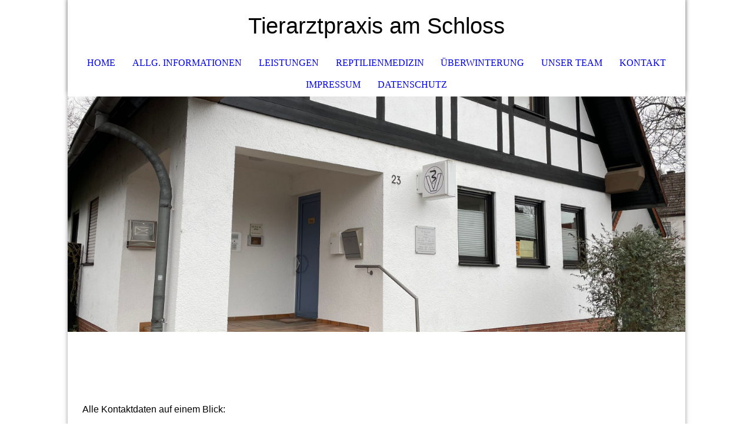

--- FILE ---
content_type: text/html; charset=utf-8
request_url: https://tierarztpraxis-am-schloss.de/Kontakt/
body_size: 18415
content:
<!DOCTYPE html><html lang="de"><head><meta http-equiv="Content-Type" content="text/html; charset=UTF-8"><title>Kontakt</title><meta name="description" content="Please enter your slogan here!"><meta name="keywords" content="Sports"><link href="https://tierarztpraxis-am-schloss.de/Kontakt/" rel="canonical"><meta content="Kontakt" property="og:title"><meta content="website" property="og:type"><meta content="https://tierarztpraxis-am-schloss.de/Kontakt/" property="og:url"><script>
              window.beng = window.beng || {};
              window.beng.env = {
                language: "en",
                country: "US",
                mode: "deploy",
                context: "page",
                pageId: "000006766536",
                pageLanguage: "de",
                skeletonId: "",
                scope: "2014775",
                isProtected: false,
                navigationText: "Kontakt",
                instance: "1",
                common_prefix: "https://strato-editor.com",
                design_common: "https://strato-editor.com/beng/designs/",
                design_template: "sys/cm_dh_073",
                path_design: "https://strato-editor.com/beng/designs/data/sys/cm_dh_073/",
                path_res: "https://strato-editor.com/res/",
                path_bengres: "https://strato-editor.com/beng/res/",
                masterDomain: "",
                preferredDomain: "",
                preprocessHostingUri: function(uri) {
                  
                    return uri || "";
                  
                },
                hideEmptyAreas: true
              };
            </script><script xmlns="http://www.w3.org/1999/xhtml" src="https://strato-editor.com/cm4all-beng-proxy/beng-proxy.js"></script><link xmlns="http://www.w3.org/1999/xhtml" rel="stylesheet" href="https://strato-editor.com/.cm4all/e/static/3rdparty/font-awesome/css/font-awesome.min.css"></link><link rel="stylesheet" type="text/css" href="https://strato-editor.com/.cm4all/res/static/libcm4all-js-widget/3.89.7/css/widget-runtime.css" />
<link rel="stylesheet" type="text/css" href="https://strato-editor.com/.cm4all/res/static/beng-editor/5.3.138/css/deploy.css" />
<link rel="stylesheet" type="text/css" href="https://strato-editor.com/.cm4all/res/static/libcm4all-js-widget/3.89.7/css/slideshow-common.css" />
<script src="https://strato-editor.com/.cm4all/res/static/jquery-1.7/jquery.js"></script><script src="https://strato-editor.com/.cm4all/res/static/prototype-1.7.3/prototype.js"></script><script src="https://strato-editor.com/.cm4all/res/static/jslib/1.4.1/js/legacy.js"></script><script src="https://strato-editor.com/.cm4all/res/static/libcm4all-js-widget/3.89.7/js/widget-runtime.js"></script>
<script src="https://strato-editor.com/.cm4all/res/static/libcm4all-js-widget/3.89.7/js/slideshow-common.js"></script>
<script src="https://strato-editor.com/.cm4all/res/static/beng-editor/5.3.138/js/deploy.js"></script>
<script type="text/javascript" src="https://strato-editor.com/.cm4all/uro/assets/js/uro-min.js"></script><meta name="viewport" content="width=device-width, initial-scale=1"><link rel="stylesheet" type="text/css" href="https://strato-editor.com/.cm4all/designs/static/sys/cm_dh_073/1769040031.626247/css/main.css"><link rel="stylesheet" type="text/css" href="https://strato-editor.com/.cm4all/designs/static/sys/cm_dh_073/1769040031.626247/css/responsive.css"><link rel="stylesheet" type="text/css" href="https://strato-editor.com/.cm4all/designs/static/sys/cm_dh_073/1769040031.626247/css/cm-templates-global-style.css"><script type="text/javascript" language="javascript" src="https://strato-editor.com/.cm4all/designs/static/sys/cm_dh_073/1769040031.626247/js/fix_sidebar.js"></script><script type="text/javascript" language="javascript" src="https://strato-editor.com/.cm4all/designs/static/sys/cm_dh_073/1769040031.626247/js/effects.js"></script><script type="text/javascript" language="javascript" src="https://strato-editor.com/.cm4all/designs/static/sys/cm_dh_073/1769040031.626247/js/parallax.js"></script><script type="text/javascript" language="javascript" src="https://strato-editor.com/.cm4all/designs/static/sys/cm_dh_073/1769040031.626247/js/cm_template-focus-point.js"></script><script type="text/javascript" language="javascript" src="https://strato-editor.com/.cm4all/designs/static/sys/cm_dh_073/1769040031.626247/js/cm-templates-global-script.js"></script><!--$Id: template.xsl 1832 2012-03-01 10:37:09Z dominikh $--><link href="/.cm4all/handler.php/vars.css?v=20250919084439" type="text/css" rel="stylesheet"><style type="text/css">.cm-logo {background-image: none;background-position: 50% 50%;
background-size: 100% auto;
background-repeat: no-repeat;
      }</style><script type="text/javascript">window.cmLogoWidgetId = "STRATP_cm4all_com_widgets_Logo_43910301";
            window.cmLogoGetCommonWidget = function (){
                return new cm4all.Common.Widget({
            base    : "/Kontakt/index.php/",
            session : "",
            frame   : "",
            path    : "STRATP_cm4all_com_widgets_Logo_43910301"
        })
            };
            window.logoConfiguration = {
                "cm-logo-x" : "50%",
        "cm-logo-y" : "50%",
        "cm-logo-v" : "2.0",
        "cm-logo-w" : "100%",
        "cm-logo-h" : "auto",
        "cm-logo-di" : "sys/cm_dh_073",
        "cm-logo-u" : "uro-service://",
        "cm-logo-k" : "%7B%22serviceId%22%3A%220%22%2C%22path%22%3A%22%2Ftemp%22%2C%22name%22%3A%22logo.png%22%2C%22type%22%3A%22image%2Fpng%22%2C%22size%22%3A%2211991%22%2C%22start%22%3A%2216d201151c8%22%2C%22width%22%3A564%2C%22height%22%3A159%7D",
        "cm-logo-bc" : "",
        "cm-logo-ln" : "",
        "cm-logo-ln$" : "",
        "cm-logo-hi" : true
        ,
        _logoBaseUrl : "uro-service:\/\/",
        _logoPath : "%7B%22serviceId%22%3A%220%22%2C%22path%22%3A%22%2Ftemp%22%2C%22name%22%3A%22logo.png%22%2C%22type%22%3A%22image%2Fpng%22%2C%22size%22%3A%2211991%22%2C%22start%22%3A%2216d201151c8%22%2C%22width%22%3A564%2C%22height%22%3A159%7D"
        };
				document.observe('dom:loaded', function() {
					var containers = document.querySelectorAll("[cm_type=logo], [id=logo], .cm-logo");
          for (var i = 0; i < containers.length; i++) {
            var container = containers[i];
            if (container && window.beng && beng.env && beng.env.hideEmptyAreas) {
              if (beng.env.mode != "edit") {
                container.addClassName("cm_empty");
              } else {
                container.addClassName("cm_empty_editor");
              }
            }
          }
				});
			</script><link rel="icon" href="data:;base64,iVBORw0KGgo="/><style id="cm_table_styles"></style><style id="cm_background_queries"></style><script type="application/x-cm4all-cookie-consent" data-code=""></script></head><body ondrop="return false;" class=" device-desktop cm-deploy cm-deploy-342 cm-deploy-4x"><div class="cm-background" data-cm-qa-bg="image"></div><div class="cm-background-video" data-cm-qa-bg="video"></div><div class="cm-background-effects" data-cm-qa-bg="effect"></div><div class="cm-templates-container"><nav class="navigation_wrapper nav_mob" id="cm_navigation"><div class="logo_wrapper"><div class="cm-logo"> </div></div><ul id="cm_mainnavigation"><li id="cm_navigation_pid_6766542"><a title="Home" href="/Home/" class="cm_anchor">Home</a></li><li id="cm_navigation_pid_6766541"><a title="Allg. Informationen" href="/Allg-Informationen/" class="cm_anchor">Allg. Informationen</a></li><li id="cm_navigation_pid_6766540"><a title="Leistungen" href="/Leistungen/" class="cm_anchor">Leistungen</a></li><li id="cm_navigation_pid_6766539"><a title="Reptilienmedizin" href="/Reptilienmedizin/" class="cm_anchor">Reptilienmedizin</a></li><li id="cm_navigation_pid_6766538"><a title="Überwinterung" href="/Ueberwinterung/" class="cm_anchor">Überwinterung</a></li><li id="cm_navigation_pid_6766537"><a title="Unser Team" href="/Unser-Team/" class="cm_anchor">Unser Team</a></li><li id="cm_navigation_pid_6766536" class="cm_current"><a title="Kontakt" href="/Kontakt/" class="cm_anchor">Kontakt</a></li><li id="cm_navigation_pid_6766535"><a title="Impressum" href="/Impressum/" class="cm_anchor">Impressum</a></li><li id="cm_navigation_pid_6766534"><a title="Datenschutz" href="/Datenschutz/" class="cm_anchor">Datenschutz</a></li></ul></nav><div class="page_wrapper"><header class="head_wrapper cm_can_be_empty" onmouseover="javascript:jQuery('.navigation_wrapper').addClass('open_navigation');" onmouseout="javascript:jQuery('.navigation_wrapper').removeClass('open_navigation');"><div class="head_elements"><div class="toggle_navigation"><a href="javascript:void(0);" class="toggle_navigation btn" onclick="jQuery('body').toggleClass('pinned');"><i class="fa fa-th"></i> </a></div><div class="title_wrapper cm_can_be_empty"><div class="title cm_can_be_empty cm-templates-heading__title" id="title" style=""><span style="font-family: Arial, sans-serif;">Tierarztpraxis am Schloss</span></div></div><div class="logo_wrapper nav_desk"><div class="cm_can_be_empty cm-logo" id="logo"> </div></div></div><nav class="navigation_wrapper nav_desk" id="cm_navigation"><ul id="cm_mainnavigation"><li id="cm_navigation_pid_6766542"><a title="Home" href="/Home/" class="cm_anchor">Home</a></li><li id="cm_navigation_pid_6766541"><a title="Allg. Informationen" href="/Allg-Informationen/" class="cm_anchor">Allg. Informationen</a></li><li id="cm_navigation_pid_6766540"><a title="Leistungen" href="/Leistungen/" class="cm_anchor">Leistungen</a></li><li id="cm_navigation_pid_6766539"><a title="Reptilienmedizin" href="/Reptilienmedizin/" class="cm_anchor">Reptilienmedizin</a></li><li id="cm_navigation_pid_6766538"><a title="Überwinterung" href="/Ueberwinterung/" class="cm_anchor">Überwinterung</a></li><li id="cm_navigation_pid_6766537"><a title="Unser Team" href="/Unser-Team/" class="cm_anchor">Unser Team</a></li><li id="cm_navigation_pid_6766536" class="cm_current"><a title="Kontakt" href="/Kontakt/" class="cm_anchor">Kontakt</a></li><li id="cm_navigation_pid_6766535"><a title="Impressum" href="/Impressum/" class="cm_anchor">Impressum</a></li><li id="cm_navigation_pid_6766534"><a title="Datenschutz" href="/Datenschutz/" class="cm_anchor">Datenschutz</a></li></ul></nav></header><div class="spacer"></div><div class="cm-kv-0 cm-template-keyvisual__media cm_can_be_empty" id="keyvisual" data-parallax="scroll" data-image-src="" data-speed="0.2"></div><div class="main_wrapper cm-template-content"><div class="subtitle_wrapper"><div class="subtitle cm_can_be_empty cm-templates-heading__subtitle" id="subtitle" style=""> </div></div><main class="content_main_dho cm-template-content__main cm-templates-text" data-cm-hintable="yes"><p><span style="font-family: Arial, sans-serif;">Alle Kontaktdaten auf einem Blick:</span></p><p><span style="font-family: Arial, sans-serif;">Telefon:         06181- 251191<br>Telefax:         06181- 20189<br></span></p><p><span style="font-family: Arial, sans-serif;">Tierarztpraxis am Schloss</span></p><p><span style="font-family: Arial, sans-serif;">Dr. Timo Weiß</span></p><p><span style="font-family: Arial, sans-serif;">Pfarrer-Hufnagel-Str. 23</span></p><p><span style="font-family: Arial, sans-serif;">63454 Hanau</span></p><p><span style="font-family: Arial, sans-serif;">e-mail: <a href="mailto:praxis@tierarztpraxis-am-schloss.de" class="cm_anchor">praxis@tierarztpraxis-am-schloss.de</a></span></p><p><span style="font-family: Arial, sans-serif;">Homepage: www.tierarztpraxis-am-schloss.de</span></p><p><span style="font-family: Arial, sans-serif;">So finden Sie uns:</span></p><p><a href="http://stadtplan.meinestadt.de/maps/index.html?street=pfarrer-hufnagel-str.+23&amp;city=hanau&amp;zip=63454&amp;submit_stadtplan_suche=suchen" target="_blank" rel="noreferrer noopener" style="font-family: Arial, sans-serif;" class="cm_anchor">Anfahrt</a></p><div id="cm_bottom_clearer" style="clear: both;" contenteditable="false"></div></main><div class="sidebar_wrapper cm_can_be_empty"><aside class="sidebar cm_can_be_empty" id="widgetbar_site_1" data-cm-hintable="yes"><p> </p><p> </p></aside><aside class="sidebar cm_can_be_empty" id="widgetbar_page_1" data-cm-hintable="yes"><p><br></p></aside><aside class="sidebar cm_can_be_empty" id="widgetbar_page_2" data-cm-hintable="yes"><p> </p></aside><aside class="sidebar cm_can_be_empty" id="widgetbar_site_2" data-cm-hintable="yes"><p> </p></aside></div></div><footer class="footer_wrapper blur cm_can_be_empty" id="footer" data-cm-hintable="yes">Kontakt</footer></div><div class="scrollup"><a href="javascript:void(0);" onclick="goToByScroll('.page_wrapper');"><i class="fa fa-angle-up"></i></a></div></div><script type="text/javascript" language="javascript">
  calcheader();
    </script><div class="cm_widget_anchor"><a name="STRATP_cm4all_com_widgets_CookiePolicy_43910303" id="widgetanchor_STRATP_cm4all_com_widgets_CookiePolicy_43910303"><!--cm4all.com.widgets.CookiePolicy--></a></div><script data-tracking="true" data-cookie-settings-enabled="false" src="/.cm4all/widgetres.php/cm4all.com.widgets.CookiePolicy/show.js?v=3.3.38" defer="defer" id="cookieSettingsScript"></script><noscript ><div style="position:absolute;bottom:0;" id="statdiv"><img alt="" height="1" width="1" src="https://strato-editor.com/.cm4all/_pixel.img?site=2051520-bcrotpBn&amp;page=pid_6766536&amp;path=%2FKontakt%2Findex.php%2F&amp;nt=Kontakt"/></div></noscript><script  type="text/javascript">//<![CDATA[
            document.body.insertAdjacentHTML('beforeend', '<div style="position:absolute;bottom:0;" id="statdiv"><img alt="" height="1" width="1" src="https://strato-editor.com/.cm4all/_pixel.img?site=2051520-bcrotpBn&amp;page=pid_6766536&amp;path=%2FKontakt%2Findex.php%2F&amp;nt=Kontakt&amp;domain='+escape(document.location.hostname)+'&amp;ref='+escape(document.referrer)+'"/></div>');
        //]]></script><div style="display: none;" id="keyvisualWidgetVideosContainer"></div><style type="text/css">.cm-kv-0 {
background-position: center;
background-repeat: no-repeat;
}
            @media(min-width: 100px), (min-resolution: 72dpi), (-webkit-min-device-pixel-ratio: 1) {.cm-kv-0{background-image:url("/.cm4all/uproc.php/0/imported/.Praxis3.jpeg/picture-200?_=19145c1fba6");}}@media(min-width: 100px), (min-resolution: 144dpi), (-webkit-min-device-pixel-ratio: 2) {.cm-kv-0{background-image:url("/.cm4all/uproc.php/0/imported/.Praxis3.jpeg/picture-400?_=19145c1fba6");}}@media(min-width: 200px), (min-resolution: 72dpi), (-webkit-min-device-pixel-ratio: 1) {.cm-kv-0{background-image:url("/.cm4all/uproc.php/0/imported/.Praxis3.jpeg/picture-400?_=19145c1fba6");}}@media(min-width: 200px), (min-resolution: 144dpi), (-webkit-min-device-pixel-ratio: 2) {.cm-kv-0{background-image:url("/.cm4all/uproc.php/0/imported/.Praxis3.jpeg/picture-800?_=19145c1fba6");}}@media(min-width: 400px), (min-resolution: 72dpi), (-webkit-min-device-pixel-ratio: 1) {.cm-kv-0{background-image:url("/.cm4all/uproc.php/0/imported/.Praxis3.jpeg/picture-800?_=19145c1fba6");}}@media(min-width: 400px), (min-resolution: 144dpi), (-webkit-min-device-pixel-ratio: 2) {.cm-kv-0{background-image:url("/.cm4all/uproc.php/0/imported/.Praxis3.jpeg/picture-1200?_=19145c1fba6");}}@media(min-width: 600px), (min-resolution: 72dpi), (-webkit-min-device-pixel-ratio: 1) {.cm-kv-0{background-image:url("/.cm4all/uproc.php/0/imported/.Praxis3.jpeg/picture-1200?_=19145c1fba6");}}@media(min-width: 600px), (min-resolution: 144dpi), (-webkit-min-device-pixel-ratio: 2) {.cm-kv-0{background-image:url("/.cm4all/uproc.php/0/imported/.Praxis3.jpeg/picture-1600?_=19145c1fba6");}}@media(min-width: 800px), (min-resolution: 72dpi), (-webkit-min-device-pixel-ratio: 1) {.cm-kv-0{background-image:url("/.cm4all/uproc.php/0/imported/.Praxis3.jpeg/picture-1600?_=19145c1fba6");}}@media(min-width: 800px), (min-resolution: 144dpi), (-webkit-min-device-pixel-ratio: 2) {.cm-kv-0{background-image:url("/.cm4all/uproc.php/0/imported/.Praxis3.jpeg/picture-2600?_=19145c1fba6");}}
</style><style type="text/css">
			#keyvisual {
				overflow: hidden;
			}
			.kv-video-wrapper {
				width: 100%;
				height: 100%;
				position: relative;
			}
			</style><script type="text/javascript">
				jQuery(document).ready(function() {
					function moveTempVideos(slideshow, isEditorMode) {
						var videosContainer = document.getElementById('keyvisualWidgetVideosContainer');
						if (videosContainer) {
							while (videosContainer.firstChild) {
								var div = videosContainer.firstChild;
								var divPosition = div.className.substring('cm-kv-0-tempvideo-'.length);
								if (isEditorMode && parseInt(divPosition) > 1) {
									break;
								}
								videosContainer.removeChild(div);
								if (div.nodeType == Node.ELEMENT_NODE) {
									var pos = '';
									if (slideshow) {
										pos = '-' + divPosition;
									}
									var kv = document.querySelector('.cm-kv-0' + pos);
									if (kv) {
										if (!slideshow) {
											var wrapperDiv = document.createElement("div"); 
											wrapperDiv.setAttribute("class", "kv-video-wrapper");
											kv.insertBefore(wrapperDiv, kv.firstChild);
											kv = wrapperDiv;
										}
										while (div.firstChild) {
											kv.appendChild(div.firstChild);
										}
										if (!slideshow) {
											break;
										}
									}
								}
							}
						}
					}

					function kvClickAction(mode, href) {
						if (mode == 'internal') {
							if (!window.top.syntony || !/_home$/.test(window.top.syntony.bifmState)) {
								window.location.href = href;
							}
						} else if (mode == 'external') {
							var a = document.createElement('a');
							a.href = href;
							a.target = '_blank';
							a.rel = 'noreferrer noopener';
							a.click();
						}
					}

					var keyvisualElement = jQuery("[cm_type=keyvisual]");
					if(keyvisualElement.length == 0){
						keyvisualElement = jQuery("#keyvisual");
					}
					if(keyvisualElement.length == 0){
						keyvisualElement = jQuery("[class~=cm-kv-0]");
					}
				
						keyvisualElement.attr("role", "img");
						keyvisualElement.attr("tabindex", "0");
						keyvisualElement.attr("aria-label", "hauptgrafik");
					
					moveTempVideos(false, false);
					var video = document.querySelector('#keyvisual video');
					if (video) {
						video.play();
					}
				
			});
		</script></body></html>
